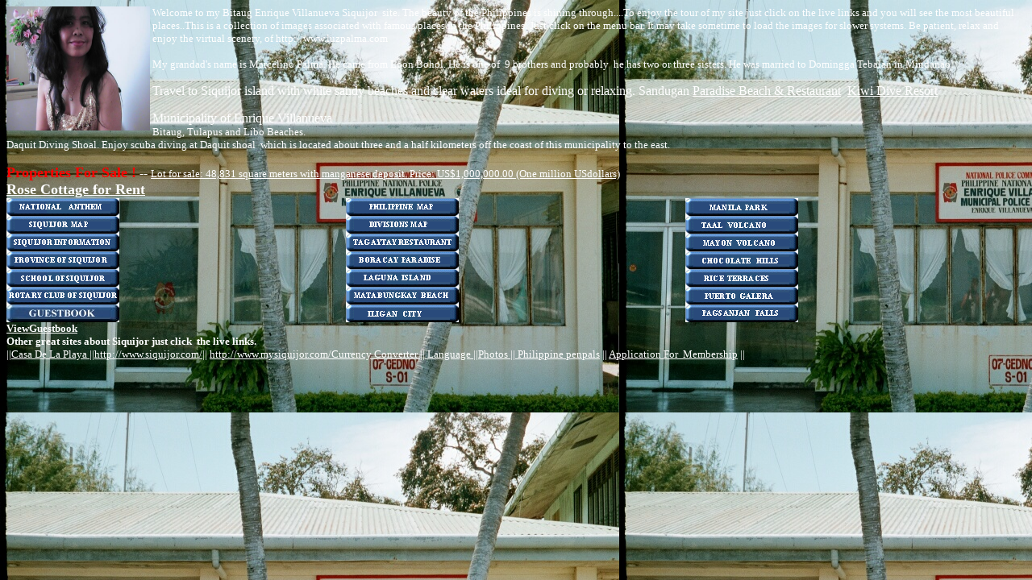

--- FILE ---
content_type: text/html
request_url: http://luzpalma.com/
body_size: 7169
content:
<!doctype html public "-//w3c//dtd html 4.0 transitional//en">
<html>
<head>
   <meta http-equiv="Content-Type" content="text/html; charset=iso-8859-1">
   <meta name="Author" content="Lucina Palma Gyseman">
   <meta name="GENERATOR" content="Mozilla/4.6 [en-gb]C-CCK-MCD NetscapeOnline.co.uk  (Win95; I) [Netscape]">
   <title>Luz Palma grew up in Bitaug Enrique Villanueva Siquijor - Grand daughter of late Margarita Kilat</title>
<!-- saved from url=(0110)http://www.luzpalma.com/Luz%20Palma%20Gyseman%20grew%20up%20in%20Bitaug%20Enrique%20Villanueva%20Siquijor.html -->
</head>
<body text="#FFFFFF" bgcolor="#FFFFFF" link="#FFFFFF" vlink="#FFFFFF" alink="#FF0000" background="PNP Enrique Villanueva">
<img SRC="Mum.jpg" height=154 width=178 align=LEFT><font color="#FFFFFF"><font size=-1>Welcome
to my Bitaug Enrique Villanueva Siquijor&nbsp; site. The beauty of the
Philippines is shining through....To enjoy the tour of my site just click
on the live links and you will see the most beautiful places..This is a
collection of images associated with famous places in the Philippines.
Just click on the menu bar. It may take sometime to load the images for
slower systems. Be patient, relax and enjoy the virtual scenery, of http://www.luzpalma.com</font></font>
<p><font size=-1>My grandad's name is Marcelino Palma. He came from Loon
Bohol. He is one of&nbsp; 9 brothers and probably&nbsp; he has two or three
sisters. He was married to Domingga Tebalan in Mindanao.</font>
<p><font face="Times New Roman,Times"><font color="#FFFFFF">Travel to Siquijor
island with white sandy beaches and clear waters ideal for diving or relaxing.
Sandugan </font></font><font color="#000000"><a href="http://www.luzpalma.com/Islander's%20Paradise%20Beach%20&%20Restaurant.html">Paradise
Beach &amp; Restaurant</a></font><font color="#FFFFFF">&nbsp; <font face="Times New Roman,Times"><a href="http://www.kiwidiveresort.com/diving.html">Kiwi
Dive Resort</a></font></font>
<p><font color="#FFFFFF">Municipality of Enrique Villanueva</font>
<br><font color="#FFFFFF"><font size=-1>Bitaug, Tulapus and Libo Beaches.</font></font>
<br><font color="#FFFFFF"><font size=-1>Daquit Diving Shoal. Enjoy scuba
diving at Daquit shoal&nbsp; which is located about three and a half kilometers
off the coast of this municipality to the east.</font></font>
<p><b><font color="#FF0000"><font size=+1>Properties For Sale !</font></font><font color="#FFFFFF">
-- </font></b><font color="#FFFFFF"><font size=-1><a href="http://www.luzpalma.com/Lot%20246%20for%20sale.html">Lot
for sale: 48,831 square meters with manganese deposit. Price: US$1,000,000.00
(One million USdollars)</a></font></font>
<br><b><font color="#FF0000"><font size=+1><a href="Welcome.html">Rose
Cottage for Rent</a></font></font></b>
<table BORDER=0 CELLSPACING=0 CELLPADDING=0 COLS=3 WIDTH="100%" >
<caption><TBODY>
<br></TBODY></caption>

<tr>
<td><a href="http://www.luzpalma.com/Philippine%20National%20Anthem.html"><img SRC="Philippine national anthem.gif" height=22 width=140 align=TEXTTOP></a>
<br><a href="http://www.luzpalma.com/Siquijor%20Map.html"><img SRC="Map of siquijor province.gif" height=22 width=140 align=TEXTTOP></a>
<br><a href="http://www.luzpalma.com/Information%20gather%20from%20the%20island%20of%20Siquijor.html"><img SRC="Information gather from the island of siquijor.gif" height=22 width=140 align=TEXTTOP></a>
<br><a href="http://www.luzpalma.com/Siquijor%20transportation.html"><img SRC="Siq button01.gif" height=22 width=140 align=TEXTTOP></a>
<br><a href="http://www.luzpalma.com/Siquijor%20State%20College,%20%20Balite%20Institute%20Of%20Technology.html"><img SRC="School of Siquijor.gif" height=22 width=140></a>
<br><a href="http://www.luzpalma.com/Rotary%20Club%20Of%20Siquijor.html"><img SRC="Rotary Siquijor.gif" height=22 width=140></a>
<br><a href="http://www.luzpalma.com/GuestBook.htm"><img SRC="Guestbook button" height=22 width=140></a></td>

<td><a href="http://www.luzpalma.com/Philippine%20%20Map.html"><img SRC="Show me the philippine map.gif" height=22 width=140 align=TEXTTOP></a>
<br><a href="http://www.luzpalma.com/Philippine%20administrative%20divisions%20Map.html"><img SRC="Administrative divisions map.gif" height=22 width=140 align=TEXTTOP></a>
<br><a href="http://www.luzpalma.com/Tagaytay%20Restaurant.html"><img SRC="Tagaytay taal restaurant.gif" height=22 width=140 align=TEXTTOP></a>
<br><a href="http://www.luzpalma.com/Boracay%20Paradise.html"><img SRC="Boracay paradise island.gif" height=22 width=140 align=TEXTTOP></a>
<br><a href="http://www.luzpalma.com/Small%20Island.html"><img SRC="Island of Pagsanjan.gif" height=22 width=140 align=TEXTTOP></a>
<br><a href="http://www.luzpalma.com/Matabongkay%20beach%20manila.html"><img SRC="Matabungkay beach of manila.gif" height=22 width=140 align=TEXTTOP></a>
<br><a href="http://www.luzpalma.com/Falls%20of%20Iligan%20City.html"><img SRC="Iligan city lanao del norte.gif" height=22 width=140 align=TEXTTOP></a></td>

<td><a href="http://www.luzpalma.com/Manila%20Philippines.html"><img SRC="Manila Rizal Park and Intramuros.gif" height=22 width=140 align=TEXTTOP></a>
<br><a href="http://www.luzpalma.com/Tagaytay%20Taal%20%20Volcano.html"><img SRC="Tagaytay taal volcano with crater lake.gif" height=22 width=140 align=TEXTTOP></a>
<br><a href="http://www.luzpalma.com/Mayon%20Volcano.html"><img SRC="Mayon volcano of legazpi.gif" height=22 width=140 align=TEXTTOP></a>
<br><a href="http://www.luzpalma.com/Chocolate%20Hills%20in%20Bohol.html"><img SRC="Chocolate hills of bohol.gif" height=22 width=140 align=TEXTTOP></a>
<br><a href="http://www.luzpalma.com/Rice%20Terraces.html"><img SRC="Rice terraces of banaue.gif" height=22 width=140 align=TEXTTOP></a>
<br><a href="http://www.luzpalma.com/Puerto%20Galera.html"><img SRC="Puerto gallera island of mindoro.gif" height=22 width=140 align=TEXTTOP></a>
<br><a href="http://www.luzpalma.com/The%20way%20to%20pagsanjan%20falls.html"><img SRC="The way to pagsanjan falls.gif" height=22 width=140 align=TEXTTOP></a></td>
</tr>
</table>
<b><font color="#000000"><font size=-1><a href="http://www.luzpalma.com/View%20GuestBook.html">ViewGuestbook</a></font></font></b>
<br><b><font color="#FFFFFF"><font size=-1>Other great sites about Siquijor
just click&nbsp; the live links.</font></font></b>
<br><font size=-1><font color="#FFFFFF">||<a href="http://siquijorcasa.com/">Casa
De La Playa </a>||<a href="http://www.siquijor.com/">http://www.siquijor.com/</a>||
<a href="http://www.mysiquijor.com/">http://www.mysiquijor.com/</a><a href="http://www.xe.com/ucc/">Currency
Converter ||</a><a href="../Learn the language spoken by the peoples in Luzon, Visayas and Mindanao just study this page!.htm">
Language </a><a href="http://www.luzpalma.com/Visayas%20and%20Mindanao.html">|</a><a href="http://www.luzpalma.com/Barangay%20of%20Bitaug%20Photos.html">|Photos
|| </a><a href="http://www.luzpalma.com/Philippine%20penpals.html">Philippine
penpals</a> || </font><font color="#000000"><a href="http://www.luzpalma.com/Application%20For%20Membership.html">Application
For&nbsp; Membership</a></font><font color="#FFFFFF"> ||</font></font>
<br>&nbsp;
</body>
</html>
